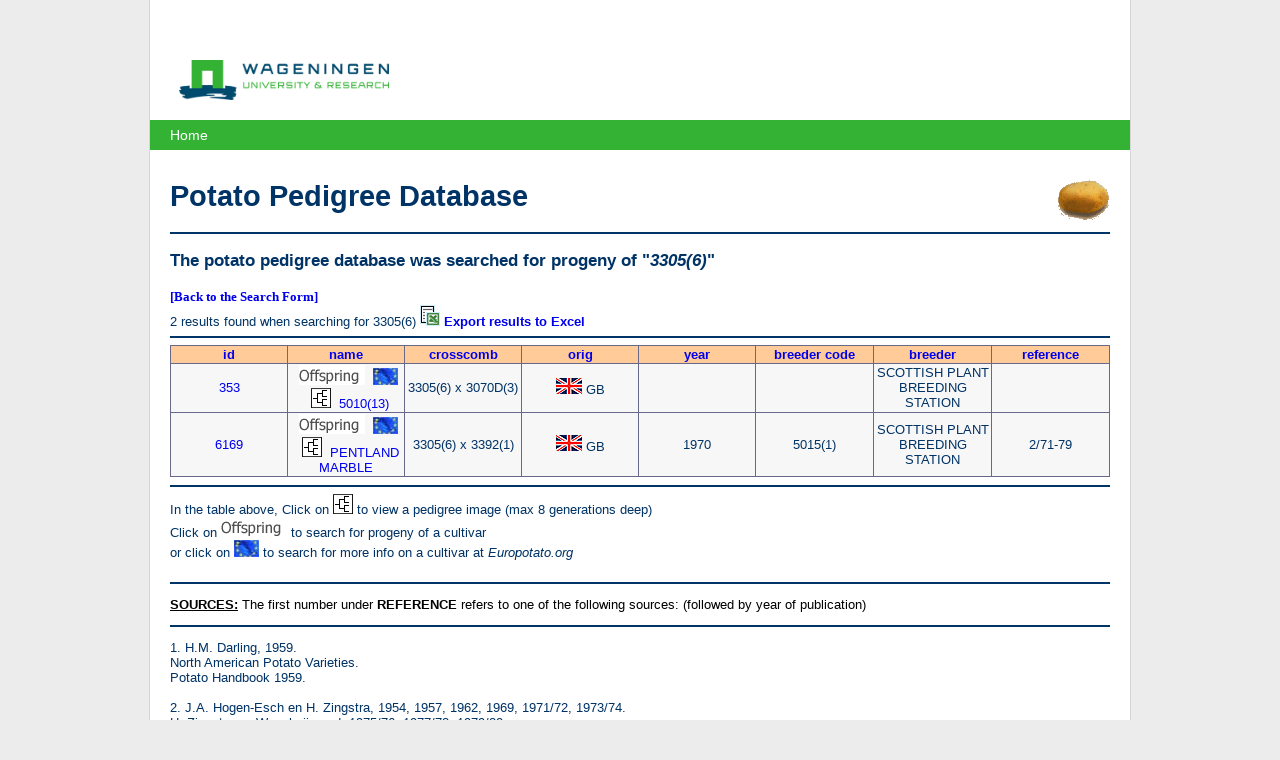

--- FILE ---
content_type: text/html; charset=utf-8
request_url: https://www.plantbreeding.wur.nl/PotatoPedigree/reverselookup.php?name=3305%286%29
body_size: 3640
content:
<!DOCTYPE html>
<html lang="nl">
  <head>
    <meta charset="utf-8">
    <meta http-equiv="X-UA-Compatible" content="IE=edge">
    <meta name="viewport" content="width=device-width, initial-scale=1">
    <title>Potato Pedigree Database - Potato pedigree progeny lookup results</title>
    <meta property="og:locale" content="nl_NL" />
    <meta property="og:type" content="website" />
    <meta property="og:title" content="Potato Pedigree Database - Potato pedigree progeny lookup results" />
    <meta property="og:description" content="Potato Pedigree Database, Potato pedigree progeny lookup results" />
    <link rel="stylesheet" media="all" href="/PotatoPedigree/layout/style.css" />
  </head>
  <body>
<div class="page">

  <header>
    <div>
        <a href="https://www.wur.nl/" title="Wageningen University &amp; Research"><img class="logo" src="/PotatoPedigree/layout/images/wur.png" alt="WUR logo"></a>  
    </div>
    <nav>
      <ul>
        <li><a href="/PotatoPedigree/">Home</a></li>
      </ul>
    </nav>
  </header>
  
  <h1>
    <img src="/PotatoPedigree/layout/images/piepertje3.gif" alt="potato" width="53" height="40" border="0" align="right">
    Potato Pedigree Database
  </h1>
  <hr class="line2" color="#003366">                

  <h3>The potato pedigree database was searched for progeny of "<i>3305(6)</i>"</h3>
<a href="index.html"><font size="2" face="verdana"><b>[Back to the Search Form]</b></font></a><br>

    <font size="2">2 results found when searching for 3305(6)</font>  
  <a href="?name=3305%286%29&or=&csv=1"><img src="layout/images/excelexport.gif"> <font size=2><b>Export results to Excel</b></font></a>  <br>
  <hr color="#003366">
  
  <table>
    <tbody>
      <tr class="title">
        <td><a href="?name=3305%286%29&or=ID">id</a></td>
        <td><a href="?name=3305%286%29&or=NAME">name</a></td>
        <td><a href="?name=3305%286%29&or=crosscomb">crosscomb</a></td>
        <td><a href="?name=3305%286%29&or=orig">orig</a></td>
        <td><a href="?name=3305%286%29&or=jaar">year</a></td>
        <td><a href="?name=3305%286%29&or=breeder_code">breeder code</a></td>
        <td><a href="?name=3305%286%29&or=breeder">breeder</a></td>
        <td><a href="?name=3305%286%29&or=reference">reference</a></td>
      </tr>
              <tr class="row">
          <td><a href="pedigree_imagemap.php?id=353" target="image"><font size="2">353</font></a></td>
          <td>
            &nbsp;<a href="reverselookup.php?name=5010%2813%29"><img src="/PotatoPedigree/layout/images/progeny.gif" alt="find progeny of 5010(13)" border="1"></a>
            &nbsp;<a href="https://www.europotato.org/display_description.php?variety_name=5010%2813%29" target="europotato"><img src="/PotatoPedigree/layout/images/eu-flag.jpg" border="0"></a>
            &nbsp;&nbsp;<a href="pedigree_imagemap.php?id=353" target="image"><img src="/PotatoPedigree/layout/images/pedigree.gif" border="0"></a>
            &nbsp;<a href="pedigree_imagemap.php?id=353" target="image"><font size="2">5010(13)</font></a></td>
          <td>3305(6) x 3070D(3)</td>
          <td><img src="/PotatoPedigree/layout/flags/GB.gif" border="0">&nbsp;<font size="2">GB</font></td>
          <td></td>
          <td></td>
          <td>SCOTTISH PLANT BREEDING STATION</td>
          <td></td>
        </tr>
              <tr class="row">
          <td><a href="pedigree_imagemap.php?id=6169" target="image"><font size="2">6169</font></a></td>
          <td>
            &nbsp;<a href="reverselookup.php?name=PENTLAND+MARBLE"><img src="/PotatoPedigree/layout/images/progeny.gif" alt="find progeny of PENTLAND MARBLE" border="1"></a>
            &nbsp;<a href="https://www.europotato.org/display_description.php?variety_name=PENTLAND+MARBLE" target="europotato"><img src="/PotatoPedigree/layout/images/eu-flag.jpg" border="0"></a>
            &nbsp;&nbsp;<a href="pedigree_imagemap.php?id=6169" target="image"><img src="/PotatoPedigree/layout/images/pedigree.gif" border="0"></a>
            &nbsp;<a href="pedigree_imagemap.php?id=6169" target="image"><font size="2">PENTLAND MARBLE</font></a></td>
          <td>3305(6) x 3392(1)</td>
          <td><img src="/PotatoPedigree/layout/flags/GB.gif" border="0">&nbsp;<font size="2">GB</font></td>
          <td>1970</td>
          <td>5015(1)</td>
          <td>SCOTTISH PLANT BREEDING STATION</td>
          <td>2/71-79</td>
        </tr>
        
    </tbody>
  </table>
  
  <hr color="#003366">
  
  <font size="2">In the table above, Click on <img src="/PotatoPedigree/layout/images/pedigree.gif"> to view a pedigree image (max 8 generations deep) 
  <br>
  <font size="2">Click on <img src="/PotatoPedigree/layout/images/progeny.gif" border="1"> to search for progeny of a cultivar
  <br>
  or click on <img src="/PotatoPedigree/layout/images/eu-flag.jpg"> to search for more info on a cultivar at <i>Europotato.org</i> </font>
  <br><br>
  
  

<hr class="line2" color="#003366">
<p><font size="2" color="#000000"><b>
<u><a name="SOURCES">SOURCES</a>:</u></b> The first number under <b>REFERENCE </b>refers to one
of the following sources: (followed by year of publication)</font>
</p>
<hr class="line2" color="#003366">

<p>
1. 
H.M. Darling, 1959.<br>
North American Potato Varieties.<br>
Potato Handbook 1959.<br>
<br>
2. J.A. Hogen-Esch en H. Zingstra, 1954, 1957, 1962, 1969, 1971/72, 1973/74.<br>
H. Zingstra en W. scheijgrond, 1975/76, 1977/78, 1979/80.<br>
H. Zingstra, 1981/82.<br>
A.Joosten en K. v.d. Woude, 1985.<br>
A. Joosten, 1988, 1991.<br>
Geniteurslijst voor aardappelrassen. <br>
<br>
3. R.N. Salaman, 1926.<br>
Potato varieties.<br>
Cambridge, University press.<br>
<br>
4. R. Diehl, 1938.<br>
La pomme de terre.<br>
Paris, Inprimerie nationale.<br>
<br>
5. K.R. Velthuis, 1916.<br>
Beknopt handboekje over den aardappelverbouw.<br>
Werkman, Groningen.<br>
<br>
6. Busch, 1889.<br>
Der Kartoffelbau.<br>
Hugo Voigt, Leipzig.<br>
<br>
7. American Potato Journal, 1937-2000<br>
<br>
8. Le Groupe d'Etude et de contrôle des Variétés et des Semences, 1993-1994.<br>
Bulletin des Varietes Pomme de terre.<br>
GEVES, La Miniere-F78285 Guyancourt cedex.<br>
<br>
9. C.F. Clark and P.M. Lombard, 1946, 1951.<br>
Descriptions of and key to American potato varieties.<br>
USDA Circular No. 741.<br>
United States Department of Agriculture, Washington, D.C.<br>
<br>
10. J. Chotkowski, J. Komorowska-Jedrys, J. Rembeza &amp; E. Ratuszniak, 1992-1993.<br>
Catalogue of polish potato varieties.<br>
Potato Research Institute, Bonin.<br>
<br>
11. The Scottish Seed Potato Development Council, 1990, 1993.<br>
Scotland the natural home of seed potatoes.<br>
<br>
12. Instituut voor plantenveredeling, 1924-1942.<br>
Beschrijvende rassenlijst (voor landbouwgewassen).<br>
(Rijks-)Commissie voor de Samenstelling van de Rassenlijst voor Landbouwgewassen, 
1943-2003.<br>
(Beschrijvende, Aanbevelende, Nationale) Rassenlijst voor Landbouwgewassen.<br>
<br>
13. New Brunswick Department of Agriculture, 1991, 1993.<br>
Potato varieties in Canada.<br>
<br>
14. G.A. Sparks, 1990.<br>
Identification of New Zealand potato cultivars.<br>
<br>
15. Schick R. &amp; M. Klinkowski, 1962.<br>
Die Kartoffel.<br>
<br>
16. The Central Potato Association, 1996, 1998, 2000.<br>
The catalogue of Czech potato varieties.<br>
<br>
17. NIVAA, 1997, 2003.<br>
Nederlandse Catalogus van Aardappelrassen.<br>
<br>
18. The British Potato Council, 2000.<br>
British Seed Variety Handbook.<br>
<br>
19. Gerardo Lopez Campos and Alberto Zubeldia Lizarduy, 1958?<br>
Estudio y descripcion de variedades antiguas de patata cultivadas en Espana.<br>
<br>
20. Pushkarnath, 1964.<br>
Potato in India – Varieties.<br>
<br>
21. Jaime Nosti, 1949.<br>
La patata de siembra en Espana.</span></p>
<p class="MsoNormal" style="text-align: justify">
<span style="font-size: 10.0pt; font-family: Arial; letter-spacing: -.15pt" lang="NL">
22. Sterk H., 1967<br>
Van Bintje tot Marijke</span></p>
<p class="MsoNormal" style="text-align: justify">
<span style="font-size: 10.0pt; font-family: Arial; letter-spacing: -.15pt" lang="NL">
23. F.N.P.P.P.T., Arvalis &amp; I.T.P.T., 2005.<br>
Catalogue des variétés de pommes de terre produites en France.</span></p>
<p class="MsoNormal" style="text-align: justify">
<span style="font-size: 10.0pt; font-family: Arial; letter-spacing: -.15pt" lang="NL">
24. F.N.P.P.P.T., 1984, 1986, 1989.<br>
Catalogue français des variétés de pommes de terre.</span>
</p>
<p>
<!--
  <font size="2">- You want to take more advantage of the potato database?</font> click <a href="../UK/software_peditree.html">here</a> for more details
//-->
</p>
<hr class="line1" color="#003366">

<p><b><a name="References"><font size="2">Reference</font></a><font size="2">:</font></b></p>
<ul>
  <li><font size="2">Hutten RCB &amp; Berloo, R van (2001) <i>An online potato pedigree database</i>. URL: </font><b><font size="2"><a href="http://www.plantbreeding.wur.nl/PotatoPedigree/">http://www.plantbreeding.wur.nl/PotatoPedigree/</a></font></b></li>
  <li><font size="2">R van Berloo, RCB Hutten, HJ van Eck and RGF Visser (2007). <i><a href="http://dx.doi.org/10.1007/s11540-007-9028-3">An online potato pedigree database resource.</a> </i>Potato reseearch 50 45-57</font></li>
</ul>
</div>
<footer class="text">
  <h2>Plant Breeding</h2>            
</footer>
<footer class="bottom">
  <a href="https://www.wur.nl/" title="Wageningen University &amp; Research">
    <img src="/PotatoPedigree/layout/images/wur_white.png" alt="Wageningen University and Research - To explore the potential of nature to improve the quality of life" class="left logo" title="Wageningen University and Research - To explore the potential of nature to improve the quality of life">
  </a>
</footer>  <!-- Google Analytics -->
  
  <script>
    (function(i,s,o,g,r,a,m){i['GoogleAnalyticsObject']=r;i[r]=i[r]||function(){
    (i[r].q=i[r].q||[]).push(arguments)},i[r].l=1*new Date();a=s.createElement(o),
    m=s.getElementsByTagName(o)[0];a.async=1;a.src=g;m.parentNode.insertBefore(a,m)
    })(window,document,'script','https://www.google-analytics.com/analytics.js','ga');
    ga('create', 'UA-18743767-2', 'auto');
    ga('send', 'pageview');  
  </script>
  
  <!-- End Google Analytics -->
  </body>
</html>


--- FILE ---
content_type: text/plain
request_url: https://www.google-analytics.com/j/collect?v=1&_v=j102&a=1007287245&t=pageview&_s=1&dl=https%3A%2F%2Fwww.plantbreeding.wur.nl%2FPotatoPedigree%2Freverselookup.php%3Fname%3D3305%25286%2529&ul=en-us%40posix&dt=Potato%20Pedigree%20Database%20-%20Potato%20pedigree%20progeny%20lookup%20results&sr=1280x720&vp=1280x720&_u=IEBAAEABAAAAACAAI~&jid=411042848&gjid=2101386419&cid=1716520326.1770012351&tid=UA-18743767-2&_gid=1017011957.1770012351&_r=1&_slc=1&z=2036779563
body_size: -452
content:
2,cG-M32VK39BG7